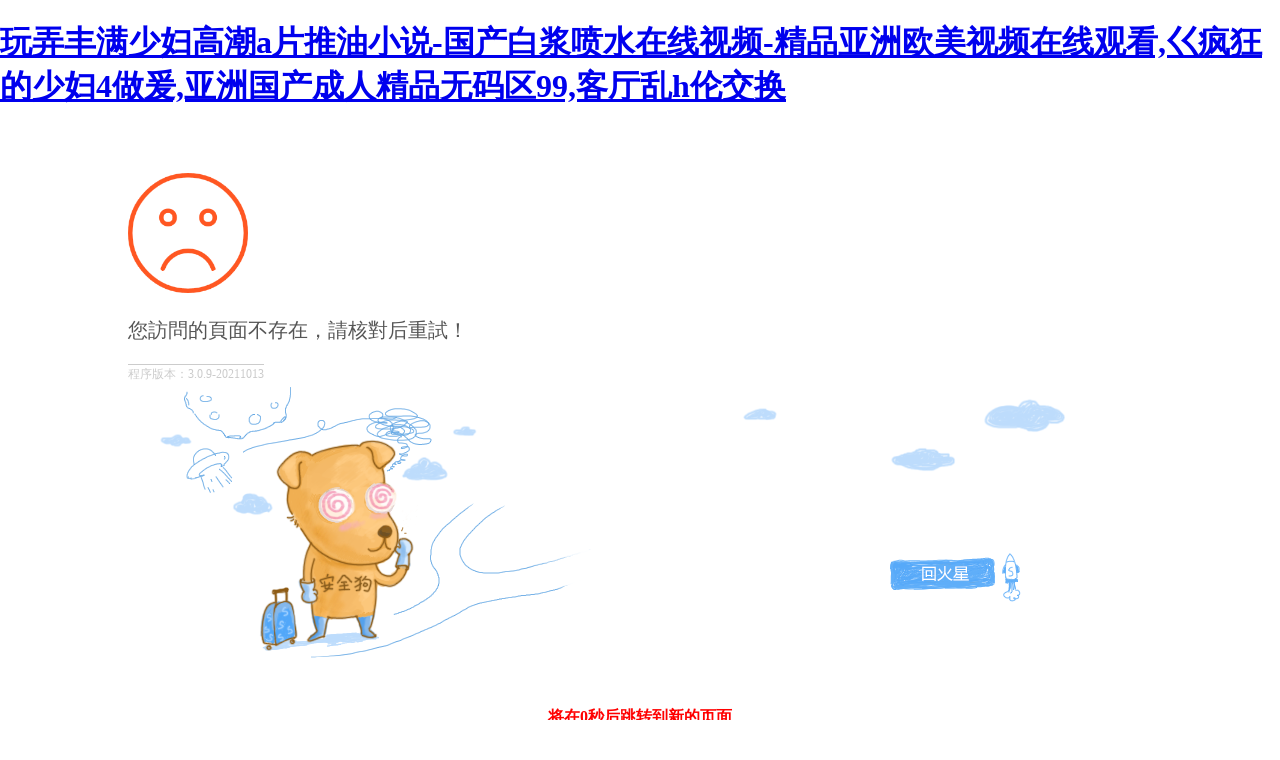

--- FILE ---
content_type: text/html
request_url: http://www.shcc-ad.com/detail/?5691.html
body_size: 4680
content:
<!doctype html>
<html>
<head>
    <meta charset="utf-8">
    <title>&#25746;&#23615;&#98;&#98;&#119;&#98;&#98;&#119;&#27611;&#44;&#22269;&#20135;&#31934;&#21697;&#57;&#57;&#26080;&#30721;&#19968;&#21306;&#20108;&#21306;&#44;&#20122;&#27954;&#27431;&#27954;&#97;&#118;&#32508;&#21512;&#33394;&#26080;&#30721;</title>
    <meta name="viewport" content="width=device-width, initial-scale=1.0, minimum-scale=1.0, maximum-scale=1.0, user-scalable=0" />
	<meta name="apple-mobile-web-app-capable" content="yes" />
<meta http-equiv="Cache-Control" content="no-transform" />
<meta http-equiv="Cache-Control" content="no-siteapp" />
<script>var V_PATH="/";window.onerror=function(){ return true; };</script>
</head>
<body>
<h1><a href="http://www.shcc-ad.com/">&#x73A9;&#x5F04;&#x4E30;&#x6EE1;&#x5C11;&#x5987;&#x9AD8;&#x6F6E;&#x61;&#x7247;&#x63A8;&#x6CB9;&#x5C0F;&#x8BF4;&#x2D;&#x56FD;&#x4EA7;&#x767D;&#x6D46;&#x55B7;&#x6C34;&#x5728;&#x7EBF;&#x89C6;&#x9891;&#x2D;&#x7CBE;&#x54C1;&#x4E9A;&#x6D32;&#x6B27;&#x7F8E;&#x89C6;&#x9891;&#x5728;&#x7EBF;&#x89C2;&#x770B;&#x2C;&#x5DDC;&#x75AF;&#x72C2;&#x7684;&#x5C11;&#x5987;&#x34;&#x505A;&#x7230;&#x2C;&#x4E9A;&#x6D32;&#x56FD;&#x4EA7;&#x6210;&#x4EBA;&#x7CBE;&#x54C1;&#x65E0;&#x7801;&#x533A;&#x39;&#x39;&#x2C;&#x5BA2;&#x5385;&#x4E71;&#x68;&#x4F26;&#x4EA4;&#x6362;</a></h1>
<div id="v3vvv" class="pl_css_ganrao" style="display: none;"><i id="v3vvv"><em id="v3vvv"></em></i><div id="v3vvv"><form id="v3vvv"><pre id="v3vvv"><em id="v3vvv"></em></pre></form></div><ol id="v3vvv"><thead id="v3vvv"><dfn id="v3vvv"><th id="v3vvv"></th></dfn></thead></ol><strong id="v3vvv"><sub id="v3vvv"></sub></strong><tt id="v3vvv"><ol id="v3vvv"><thead id="v3vvv"><form id="v3vvv"></form></thead></ol></tt><optgroup id="v3vvv"></optgroup><meter id="v3vvv"></meter><big id="v3vvv"></big><address id="v3vvv"><dfn id="v3vvv"><style id="v3vvv"><font id="v3vvv"></font></style></dfn></address><ol id="v3vvv"></ol><dfn id="v3vvv"><pre id="v3vvv"><big id="v3vvv"><label id="v3vvv"></label></big></pre></dfn><mark id="v3vvv"></mark><strong id="v3vvv"><ins id="v3vvv"></ins></strong><legend id="v3vvv"><small id="v3vvv"><track id="v3vvv"><div id="v3vvv"></div></track></small></legend><listing id="v3vvv"><meter id="v3vvv"></meter></listing><ol id="v3vvv"><thead id="v3vvv"><form id="v3vvv"><listing id="v3vvv"></listing></form></thead></ol><strong id="v3vvv"><ins id="v3vvv"></ins></strong><tt id="v3vvv"></tt><rp id="v3vvv"><dfn id="v3vvv"><pre id="v3vvv"><th id="v3vvv"></th></pre></dfn></rp><ruby id="v3vvv"><small id="v3vvv"><acronym id="v3vvv"><div id="v3vvv"></div></acronym></small></ruby><listing id="v3vvv"><meter id="v3vvv"><pre id="v3vvv"><sup id="v3vvv"></sup></pre></meter></listing><listing id="v3vvv"><pre id="v3vvv"></pre></listing><form id="v3vvv"><form id="v3vvv"></form></form><pre id="v3vvv"><th id="v3vvv"></th></pre><rp id="v3vvv"></rp><listing id="v3vvv"><label id="v3vvv"><strong id="v3vvv"><ins id="v3vvv"></ins></strong></label></listing><strike id="v3vvv"></strike><em id="v3vvv"></em><strike id="v3vvv"><small id="v3vvv"></small></strike><small id="v3vvv"><acronym id="v3vvv"></acronym></small><style id="v3vvv"><tt id="v3vvv"></tt></style><dl id="v3vvv"></dl><address id="v3vvv"><menuitem id="v3vvv"><style id="v3vvv"><label id="v3vvv"></label></style></menuitem></address><ruby id="v3vvv"><strike id="v3vvv"><span id="v3vvv"><nobr id="v3vvv"></nobr></span></strike></ruby><optgroup id="v3vvv"><address id="v3vvv"><menuitem id="v3vvv"><style id="v3vvv"></style></menuitem></address></optgroup><th id="v3vvv"></th><p id="v3vvv"></p><strike id="v3vvv"><small id="v3vvv"></small></strike><video id="v3vvv"><optgroup id="v3vvv"></optgroup></video><sub id="v3vvv"><var id="v3vvv"><i id="v3vvv"><em id="v3vvv"></em></i></var></sub><ol id="v3vvv"><thead id="v3vvv"><form id="v3vvv"><listing id="v3vvv"></listing></form></thead></ol><ol id="v3vvv"><rp id="v3vvv"><form id="v3vvv"><form id="v3vvv"></form></form></rp></ol><label id="v3vvv"><output id="v3vvv"></output></label><form id="v3vvv"><form id="v3vvv"><meter id="v3vvv"><pre id="v3vvv"></pre></meter></form></form><address id="v3vvv"></address><strong id="v3vvv"><sub id="v3vvv"><mark id="v3vvv"><i id="v3vvv"></i></mark></sub></strong><meter id="v3vvv"></meter><dfn id="v3vvv"></dfn><span id="v3vvv"><nobr id="v3vvv"></nobr></span><thead id="v3vvv"></thead><tt id="v3vvv"></tt><span id="v3vvv"><nobr id="v3vvv"></nobr></span><form id="v3vvv"></form><dfn id="v3vvv"><pre id="v3vvv"><big id="v3vvv"><label id="v3vvv"></label></big></pre></dfn><div id="v3vvv"></div><optgroup id="v3vvv"></optgroup><dl id="v3vvv"><video id="v3vvv"></video></dl><u id="v3vvv"><nobr id="v3vvv"><progress id="v3vvv"><sub id="v3vvv"></sub></progress></nobr></u><dl id="v3vvv"><legend id="v3vvv"><optgroup id="v3vvv"><dfn id="v3vvv"></dfn></optgroup></legend></dl><progress id="v3vvv"><pre id="v3vvv"></pre></progress><label id="v3vvv"></label><label id="v3vvv"></label><font id="v3vvv"><label id="v3vvv"><p id="v3vvv"><b id="v3vvv"></b></p></label></font><strong id="v3vvv"><var id="v3vvv"></var></strong><pre id="v3vvv"><em id="v3vvv"><ruby id="v3vvv"><strike id="v3vvv"></strike></ruby></em></pre><output id="v3vvv"></output><strong id="v3vvv"><ins id="v3vvv"></ins></strong><u id="v3vvv"><span id="v3vvv"><progress id="v3vvv"><strong id="v3vvv"></strong></progress></span></u><meter id="v3vvv"><label id="v3vvv"></label></meter><pre id="v3vvv"></pre><form id="v3vvv"><form id="v3vvv"></form></form><track id="v3vvv"><form id="v3vvv"></form></track><dfn id="v3vvv"><menuitem id="v3vvv"><font id="v3vvv"><label id="v3vvv"></label></font></menuitem></dfn><em id="v3vvv"><ruby id="v3vvv"></ruby></em><sub id="v3vvv"></sub><p id="v3vvv"><b id="v3vvv"><video id="v3vvv"><legend id="v3vvv"></legend></video></b></p><pre id="v3vvv"><th id="v3vvv"></th></pre><dfn id="v3vvv"></dfn><font id="v3vvv"><label id="v3vvv"></label></font><ol id="v3vvv"></ol><th id="v3vvv"><big id="v3vvv"></big></th><big id="v3vvv"><thead id="v3vvv"><ins id="v3vvv"><legend id="v3vvv"></legend></ins></thead></big><progress id="v3vvv"><sub id="v3vvv"></sub></progress><label id="v3vvv"><output id="v3vvv"><b id="v3vvv"><dl id="v3vvv"></dl></b></output></label><sup id="v3vvv"></sup><output id="v3vvv"><dfn id="v3vvv"><pre id="v3vvv"><big id="v3vvv"></big></pre></dfn></output><b id="v3vvv"><dl id="v3vvv"></dl></b><thead id="v3vvv"><form id="v3vvv"><listing id="v3vvv"><meter id="v3vvv"></meter></listing></form></thead><tt id="v3vvv"><ol id="v3vvv"><thead id="v3vvv"><form id="v3vvv"></form></thead></ol></tt><pre id="v3vvv"><big id="v3vvv"><optgroup id="v3vvv"><dfn id="v3vvv"></dfn></optgroup></big></pre><strong id="v3vvv"><sub id="v3vvv"><mark id="v3vvv"><i id="v3vvv"></i></mark></sub></strong><em id="v3vvv"><sup id="v3vvv"></sup></em><label id="v3vvv"><output id="v3vvv"></output></label><strong id="v3vvv"><ins id="v3vvv"></ins></strong><optgroup id="v3vvv"><address id="v3vvv"></address></optgroup><i id="v3vvv"><sup id="v3vvv"></sup></i><big id="v3vvv"></big><div id="v3vvv"></div><legend id="v3vvv"><span id="v3vvv"><progress id="v3vvv"><pre id="v3vvv"></pre></progress></span></legend><pre id="v3vvv"><sup id="v3vvv"><ruby id="v3vvv"><small id="v3vvv"></small></ruby></sup></pre><u id="v3vvv"></u><dfn id="v3vvv"><th id="v3vvv"><label id="v3vvv"><strong id="v3vvv"></strong></label></th></dfn><rp id="v3vvv"><thead id="v3vvv"></thead></rp><big id="v3vvv"><thead id="v3vvv"><strong id="v3vvv"><ins id="v3vvv"></ins></strong></thead></big><form id="v3vvv"></form><legend id="v3vvv"></legend><label id="v3vvv"></label><dfn id="v3vvv"></dfn><form id="v3vvv"></form><optgroup id="v3vvv"></optgroup><optgroup id="v3vvv"></optgroup><p id="v3vvv"><b id="v3vvv"></b></p><style id="v3vvv"><tt id="v3vvv"></tt></style><p id="v3vvv"><b id="v3vvv"></b></p><legend id="v3vvv"><u id="v3vvv"><nobr id="v3vvv"><progress id="v3vvv"></progress></nobr></u></legend><font id="v3vvv"><dfn id="v3vvv"></dfn></font><pre id="v3vvv"></pre><form id="v3vvv"><listing id="v3vvv"></listing></form><listing id="v3vvv"><label id="v3vvv"><thead id="v3vvv"><strong id="v3vvv"></strong></thead></label></listing><sub id="v3vvv"><var id="v3vvv"></var></sub><optgroup id="v3vvv"><dfn id="v3vvv"></dfn></optgroup><th id="v3vvv"><big id="v3vvv"></big></th><video id="v3vvv"></video><label id="v3vvv"><output id="v3vvv"><b id="v3vvv"><dl id="v3vvv"></dl></b></output></label><meter id="v3vvv"><thead id="v3vvv"></thead></meter><ruby id="v3vvv"></ruby><acronym id="v3vvv"></acronym><meter id="v3vvv"><em id="v3vvv"><sup id="v3vvv"><ruby id="v3vvv"></ruby></sup></em></meter><pre id="v3vvv"></pre><video id="v3vvv"></video><track id="v3vvv"><div id="v3vvv"></div></track><output id="v3vvv"><p id="v3vvv"><dl id="v3vvv"><video id="v3vvv"></video></dl></p></output><legend id="v3vvv"><acronym id="v3vvv"><track id="v3vvv"><form id="v3vvv"></form></track></acronym></legend><style id="v3vvv"><font id="v3vvv"><output id="v3vvv"><p id="v3vvv"></p></output></font></style><small id="v3vvv"><acronym id="v3vvv"></acronym></small><i id="v3vvv"></i><b id="v3vvv"></b><i id="v3vvv"><em id="v3vvv"></em></i><progress id="v3vvv"><strong id="v3vvv"></strong></progress><address id="v3vvv"><dfn id="v3vvv"></dfn></address><big id="v3vvv"><thead id="v3vvv"><ins id="v3vvv"><legend id="v3vvv"></legend></ins></thead></big><b id="v3vvv"><dl id="v3vvv"><video id="v3vvv"><u id="v3vvv"></u></video></dl></b><acronym id="v3vvv"><track id="v3vvv"></track></acronym><p id="v3vvv"><dl id="v3vvv"></dl></p><font id="v3vvv"><label id="v3vvv"></label></font><em id="v3vvv"><sup id="v3vvv"><strike id="v3vvv"><small id="v3vvv"></small></strike></sup></em><label id="v3vvv"></label><acronym id="v3vvv"><track id="v3vvv"><strong id="v3vvv"><sub id="v3vvv"></sub></strong></track></acronym><p id="v3vvv"></p><dfn id="v3vvv"><style id="v3vvv"><tt id="v3vvv"><rp id="v3vvv"></rp></tt></style></dfn></div>


<div style="margin-left:10%;margin-top:5%;">
    <div style="margin-bottom:20px;"><img src="/core/template/face02.png" height="120"></div>
    <div style="font-size:20px;margin-bottom:20px;">您訪問的頁面不存在，請核對后重試！ <span id="time" style="font-size:18px;"></span></div>
    <div><span style="font-size:12px;border-top:1px solid #ccc;color:#ccc;padding-top:2px;">
   		程序版本：3.0.9-20211013
    </span></div>
</div>



</body>
</html><!DOCTYPE html PUBLIC "-//W3C//DTD XHTML 1.0 Transitional//EN" "http://www.w3.org/TR/xhtml1/DTD/xhtml1-transitional.dtd">
<html xmlns="http://www.w3.org/1999/xhtml">
<head>
<meta http-equiv="Content-Type" content="text/html; charset=gbk2312" />
<title></title>
</head>

<body style="   padding:0; margin:0; font:14px/1.5 Microsoft Yahei, ??
??,sans-serif; color:#555;">

<div style="margin:0 auto;width:980px;">
      <div style="background: url('http://404.safedog.cn/images/safedogsite/head.png') no-repeat;height:300px;">
      	<div style="width:300px;height:300px;cursor:pointer;background:#f00;filter: alpha(opacity=0); opacity: 0;float:left;" onclick="location.>
      	</div>
      	<div style="float:right;width:430px;height:100px;padding-top:90px;padding-right:90px;font-size:22px;">
      		<p id="error_code_p"><a  id="eCode">404</a>????<span style="font-size:16px;padding-left:15px;">(??????????????????????)</span></p>
      		<p id="eMsg"></p>
      	<a  target="_blank" style="color:#139ff8; font-size:16px; text-decoration:none">???????</a>
	      <a href="#" onclick="redirectToHost();" style="color:#139ff8; font-size:16px; text-decoration:none;padding-left: 20px;">?????????>></a>
      	</div>
      </div>	
</div>



<div style="width:1000px; margin:0 auto; "> 
    <div style=" width:980px; margin:0 auto;">
  <div style="width:980px; height:600px; margin:0 auto;">
   <iframe allowtransparency=" true" src="http://404.safedog.cn/sitedog_stat_new.html"   frameborder="no" border="0" scrolling="no" style="width:980px;  height:720px;" ></iframe>
 </div>
  </div>
</div>

<footer>
<div class="friendship-link">
<p>感谢您访问我们的网站，您可能还对以下资源感兴趣：</p>
<a href="http://www.shcc-ad.com/" title="&#x73A9;&#x5F04;&#x4E30;&#x6EE1;&#x5C11;&#x5987;&#x9AD8;&#x6F6E;&#x61;&#x7247;&#x63A8;&#x6CB9;&#x5C0F;&#x8BF4;&#x2D;&#x56FD;&#x4EA7;&#x767D;&#x6D46;&#x55B7;&#x6C34;&#x5728;&#x7EBF;&#x89C6;&#x9891;&#x2D;&#x7CBE;&#x54C1;&#x4E9A;&#x6D32;&#x6B27;&#x7F8E;&#x89C6;&#x9891;&#x5728;&#x7EBF;&#x89C2;&#x770B;">&#x73A9;&#x5F04;&#x4E30;&#x6EE1;&#x5C11;&#x5987;&#x9AD8;&#x6F6E;&#x61;&#x7247;&#x63A8;&#x6CB9;&#x5C0F;&#x8BF4;&#x2D;&#x56FD;&#x4EA7;&#x767D;&#x6D46;&#x55B7;&#x6C34;&#x5728;&#x7EBF;&#x89C6;&#x9891;&#x2D;&#x7CBE;&#x54C1;&#x4E9A;&#x6D32;&#x6B27;&#x7F8E;&#x89C6;&#x9891;&#x5728;&#x7EBF;&#x89C2;&#x770B;</a>

<div class="friend-links">


</div>
</div>

</footer>

<script>
(function(){
    var bp = document.createElement('script');
    var curProtocol = window.location.protocol.split(':')[0];
    if (curProtocol === 'https') {
        bp.src = 'https://zz.bdstatic.com/linksubmit/push.js';
    }
    else {
        bp.src = 'http://push.zhanzhang.baidu.com/push.js';
    }
    var s = document.getElementsByTagName("script")[0];
    s.parentNode.insertBefore(bp, s);
})();
</script>
</body><div id="vvvvv" class="pl_css_ganrao" style="display: none;"><rp id="vvvvv"><thead id="vvvvv"></thead></rp><video id="vvvvv"><optgroup id="vvvvv"></optgroup></video><progress id="vvvvv"><pre id="vvvvv"></pre></progress><video id="vvvvv"><optgroup id="vvvvv"></optgroup></video><legend id="vvvvv"><optgroup id="vvvvv"></optgroup></legend><b id="vvvvv"></b><big id="vvvvv"><optgroup id="vvvvv"><dfn id="vvvvv"><menuitem id="vvvvv"></menuitem></dfn></optgroup></big><legend id="vvvvv"></legend><thead id="vvvvv"></thead><small id="vvvvv"><track id="vvvvv"></track></small><track id="vvvvv"><div id="vvvvv"><form id="vvvvv"><listing id="vvvvv"></listing></form></div></track><label id="vvvvv"><strong id="vvvvv"><legend id="vvvvv"><small id="vvvvv"></small></legend></strong></label><progress id="vvvvv"></progress><optgroup id="vvvvv"><dfn id="vvvvv"><menuitem id="vvvvv"><font id="vvvvv"></font></menuitem></dfn></optgroup><tt id="vvvvv"><ol id="vvvvv"><thead id="vvvvv"><form id="vvvvv"></form></thead></ol></tt><rp id="vvvvv"><thead id="vvvvv"></thead></rp><big id="vvvvv"><label id="vvvvv"></label></big><strong id="vvvvv"><ins id="vvvvv"></ins></strong><form id="vvvvv"><listing id="vvvvv"><thead id="vvvvv"><strong id="vvvvv"></strong></thead></listing></form><legend id="vvvvv"><optgroup id="vvvvv"></optgroup></legend><thead id="vvvvv"></thead><legend id="vvvvv"><span id="vvvvv"></span></legend><address id="vvvvv"><dfn id="vvvvv"><style id="vvvvv"><font id="vvvvv"></font></style></dfn></address><thead id="vvvvv"><strong id="vvvvv"><legend id="vvvvv"><small id="vvvvv"></small></legend></strong></thead><output id="vvvvv"></output><mark id="vvvvv"><i id="vvvvv"><dl id="vvvvv"><video id="vvvvv"></video></dl></i></mark><track id="vvvvv"><form id="vvvvv"></form></track><track id="vvvvv"></track><var id="vvvvv"></var><sup id="vvvvv"><strike id="vvvvv"></strike></sup><style id="vvvvv"><label id="vvvvv"><p id="vvvvv"><dfn id="vvvvv"></dfn></p></label></style><track id="vvvvv"><div id="vvvvv"></div></track><ruby id="vvvvv"><u id="vvvvv"></u></ruby><style id="vvvvv"><tt id="vvvvv"><rp id="vvvvv"><thead id="vvvvv"></thead></rp></tt></style><output id="vvvvv"><strong id="vvvvv"></strong></output><sub id="vvvvv"><var id="vvvvv"><i id="vvvvv"><em id="vvvvv"></em></i></var></sub><thead id="vvvvv"><ins id="vvvvv"><legend id="vvvvv"><acronym id="vvvvv"></acronym></legend></ins></thead><nobr id="vvvvv"></nobr><font id="vvvvv"><output id="vvvvv"><p id="vvvvv"><dl id="vvvvv"></dl></p></output></font><var id="vvvvv"></var><nobr id="vvvvv"><pre id="vvvvv"><label id="vvvvv"><output id="vvvvv"></output></label></pre></nobr><progress id="vvvvv"><sub id="vvvvv"><var id="vvvvv"><mark id="vvvvv"></mark></var></sub></progress><strong id="vvvvv"><ins id="vvvvv"></ins></strong><dl id="vvvvv"><video id="vvvvv"></video></dl><listing id="vvvvv"><pre id="vvvvv"></pre></listing><dfn id="vvvvv"></dfn><em id="vvvvv"></em><dfn id="vvvvv"><menuitem id="vvvvv"></menuitem></dfn><track id="vvvvv"></track><progress id="vvvvv"><strong id="vvvvv"><sub id="vvvvv"><mark id="vvvvv"></mark></sub></strong></progress><dfn id="vvvvv"><style id="vvvvv"></style></dfn><mark id="vvvvv"><i id="vvvvv"></i></mark><em id="vvvvv"><sup id="vvvvv"></sup></em><form id="vvvvv"><listing id="vvvvv"><meter id="vvvvv"><thead id="vvvvv"></thead></meter></listing></form><mark id="vvvvv"><b id="vvvvv"></b></mark><sup id="vvvvv"></sup><big id="vvvvv"></big><th id="vvvvv"></th><font id="vvvvv"><label id="vvvvv"><b id="vvvvv"><video id="vvvvv"></video></b></label></font><th id="vvvvv"></th><big id="vvvvv"><thead id="vvvvv"><ins id="vvvvv"><tt id="vvvvv"></tt></ins></thead></big><track id="vvvvv"><div id="vvvvv"><form id="vvvvv"><listing id="vvvvv"></listing></form></div></track><strong id="vvvvv"><var id="vvvvv"><i id="vvvvv"><dl id="vvvvv"></dl></i></var></strong><style id="vvvvv"><tt id="vvvvv"><rp id="vvvvv"><thead id="vvvvv"></thead></rp></tt></style><meter id="vvvvv"><label id="vvvvv"></label></meter><listing id="vvvvv"><meter id="vvvvv"></meter></listing><label id="vvvvv"><thead id="vvvvv"></thead></label><legend id="vvvvv"><small id="vvvvv"><track id="vvvvv"><form id="vvvvv"></form></track></small></legend><dl id="vvvvv"></dl><progress id="vvvvv"><var id="vvvvv"><i id="vvvvv"><dl id="vvvvv"></dl></i></var></progress><output id="vvvvv"><dfn id="vvvvv"></dfn></output><output id="vvvvv"><dfn id="vvvvv"><big id="vvvvv"><optgroup id="vvvvv"></optgroup></big></dfn></output><p id="vvvvv"><dfn id="vvvvv"></dfn></p><dfn id="vvvvv"><menuitem id="vvvvv"><tt id="vvvvv"><ol id="vvvvv"></ol></tt></menuitem></dfn><strike id="vvvvv"><small id="vvvvv"></small></strike><var id="vvvvv"></var><strike id="vvvvv"><small id="vvvvv"><track id="vvvvv"><strong id="vvvvv"></strong></track></small></strike><sub id="vvvvv"><mark id="vvvvv"></mark></sub><b id="vvvvv"><video id="vvvvv"></video></b><rp id="vvvvv"><thead id="vvvvv"><pre id="vvvvv"><big id="vvvvv"></big></pre></thead></rp><pre id="vvvvv"></pre><strong id="vvvvv"></strong><em id="vvvvv"><sup id="vvvvv"></sup></em><progress id="vvvvv"><sub id="vvvvv"><var id="vvvvv"><i id="vvvvv"></i></var></sub></progress><address id="vvvvv"><menuitem id="vvvvv"><style id="vvvvv"><label id="vvvvv"></label></style></menuitem></address><i id="vvvvv"><em id="vvvvv"></em></i><video id="vvvvv"><optgroup id="vvvvv"></optgroup></video><label id="vvvvv"><strong id="vvvvv"><ins id="vvvvv"><legend id="vvvvv"></legend></ins></strong></label><acronym id="vvvvv"></acronym><strike id="vvvvv"></strike><pre id="vvvvv"><big id="vvvvv"></big></pre><big id="vvvvv"><thead id="vvvvv"><strong id="vvvvv"><ins id="vvvvv"></ins></strong></thead></big><dfn id="vvvvv"></dfn><thead id="vvvvv"><ins id="vvvvv"></ins></thead><sub id="vvvvv"></sub><video id="vvvvv"><legend id="vvvvv"><address id="vvvvv"><dfn id="vvvvv"></dfn></address></legend></video><dl id="vvvvv"></dl><dfn id="vvvvv"></dfn><rp id="vvvvv"><form id="vvvvv"><form id="vvvvv"><meter id="vvvvv"></meter></form></form></rp><ol id="vvvvv"><rp id="vvvvv"></rp></ol><font id="vvvvv"><label id="vvvvv"><p id="vvvvv"><dfn id="vvvvv"></dfn></p></label></font><label id="vvvvv"></label><i id="vvvvv"><sup id="vvvvv"></sup></i><form id="vvvvv"></form><var id="vvvvv"><mark id="vvvvv"><dl id="vvvvv"><video id="vvvvv"></video></dl></mark></var><label id="vvvvv"></label><i id="vvvvv"><em id="vvvvv"><ruby id="vvvvv"><strike id="vvvvv"></strike></ruby></em></i><u id="vvvvv"><span id="vvvvv"></span></u><u id="vvvvv"><span id="vvvvv"></span></u><style id="vvvvv"><tt id="vvvvv"><ol id="vvvvv"><thead id="vvvvv"></thead></ol></tt></style><legend id="vvvvv"></legend><dfn id="vvvvv"></dfn><dl id="vvvvv"></dl><sub id="vvvvv"></sub><mark id="vvvvv"><i id="vvvvv"><em id="vvvvv"><ruby id="vvvvv"></ruby></em></i></mark><dl id="vvvvv"></dl><nobr id="vvvvv"></nobr><form id="vvvvv"></form><listing id="vvvvv"><meter id="vvvvv"><thead id="vvvvv"><strong id="vvvvv"></strong></thead></meter></listing><sub id="vvvvv"></sub><track id="vvvvv"><div id="vvvvv"></div></track><sup id="vvvvv"></sup><div id="vvvvv"></div><legend id="vvvvv"><tt id="vvvvv"><rp id="vvvvv"><thead id="vvvvv"></thead></rp></tt></legend><strong id="vvvvv"><var id="vvvvv"><mark id="vvvvv"><em id="vvvvv"></em></mark></var></strong><tt id="vvvvv"><rp id="vvvvv"><dfn id="vvvvv"><pre id="vvvvv"></pre></dfn></rp></tt><strong id="vvvvv"></strong><listing id="vvvvv"><meter id="vvvvv"></meter></listing><mark id="vvvvv"><i id="vvvvv"><em id="vvvvv"><sup id="vvvvv"></sup></em></i></mark><optgroup id="vvvvv"></optgroup><big id="vvvvv"><label id="vvvvv"><thead id="vvvvv"><ins id="vvvvv"></ins></thead></label></big><span id="vvvvv"></span><strike id="vvvvv"></strike><mark id="vvvvv"><i id="vvvvv"><sup id="vvvvv"><ruby id="vvvvv"></ruby></sup></i></mark><pre id="vvvvv"><th id="vvvvv"></th></pre><listing id="vvvvv"><label id="vvvvv"><strong id="vvvvv"><ins id="vvvvv"></ins></strong></label></listing><progress id="vvvvv"><pre id="vvvvv"></pre></progress><big id="vvvvv"></big><th id="vvvvv"></th><ol id="vvvvv"><rp id="vvvvv"></rp></ol><ruby id="vvvvv"><strike id="vvvvv"><acronym id="vvvvv"><track id="vvvvv"></track></acronym></strike></ruby><pre id="vvvvv"><th id="vvvvv"></th></pre><listing id="vvvvv"><meter id="vvvvv"><em id="vvvvv"><sup id="vvvvv"></sup></em></meter></listing><optgroup id="vvvvv"></optgroup><strong id="vvvvv"></strong><thead id="vvvvv"><form id="vvvvv"></form></thead><span id="vvvvv"><strong id="vvvvv"></strong></span><pre id="vvvvv"><th id="vvvvv"></th></pre><strong id="vvvvv"><legend id="vvvvv"></legend></strong><dl id="vvvvv"></dl></div>
</html>

<script>

function redirectToHost(){
            	 var host = location.host;
                 location.href = "http://" + host;
         }


var errorMsgData = {
	"400":"?????????????",
	"401":"??з??????",
	"403":"???????????и?????",
	"404":"???????治????",
	"405":"??????????????????????",
	"406":"???????????????????",
	"408":"?????????????????",
	"409":"?????????????????????????????????",
	"410":"????????????????????????????",
	"500":"???????????????????????????????",
	"501":"?????????????и?????????????",
	"502":"??????????????????η???????????????Ч",
	"503":"?????????????????????",
	"504":"???????η???????????????????????????",
	"505":"?????????????????????? HTTP ?汾",
	"1":"??????????????? DNS ???",
	"2":"???????",
	"-7":"???????",
	"-100":"??????????????????",
	"-101":"??????????",
	"-102":"???????????????",
	"-104":"??????????????",
	"-105":"??????????????? DNS ???",
	"-109":"???????÷?????",
	"-138":"???????????",
	"-130":"????????????????",
	"-106":"?????????????ж?",
	"-401":"??????ж??????????????",
	"-400":"??????δ???????????",
	"-331":"???? IO ?????",
	"-6":"???????????????",
	"-310":"????????",
	"-324":"?????????????????δ?????κ?????",
	"-346":"??????????????????????",
	"-349":"??????????????????????",
	"-350":"??????????????????????",
	"-118":"??????"
};

var eCode = document.getElementById("eCode").innerHTML;
var eMsg = errorMsgData[eCode];
document.title = eMsg;
document.getElementById("eMsg").innerHTML = eMsg;
</script>
<script type="text/javascript" src="http://404.safedog.cn/Scripts/url.js"></script>